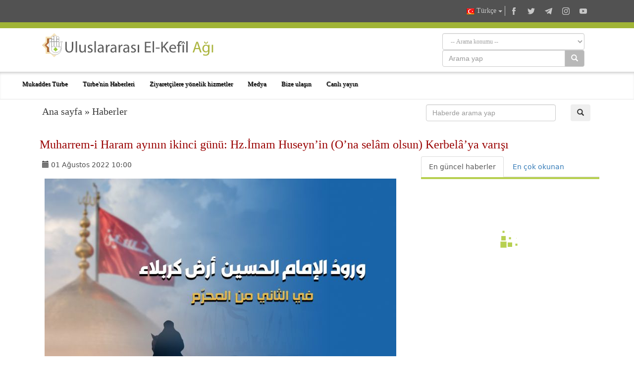

--- FILE ---
content_type: text/html; charset=UTF-8
request_url: https://alkafeel.net/news/latest?id=15921&type=1&lang=tr
body_size: 161
content:
        <div style="font-size:18px; color:#8d8d8d; direction:ltr; margin-bottom:10px;">
        <div style="float:left;width:120px;height:70px; margin:0 10px;background-position: center center; background-repeat:no-repeat;background-image:url('https://alkafeel.net/news/images/main/resized2/c0e8e1eafd97e70235a94d941fad9846.jpg')"></div>         <a href="//alkafeel.net/news/index?id=35983&lang=tr" style="color:#8d8d8d; text-decoration:none">Kur’an-i Kerîm İlimleri Kompleksi, Selahaddin’de Yaz Dönemi Kur’an Kursu Hocalar...</a> 
         <div style="font-family:Tahoma, Geneva, sans-serif; font-size:12px; color:#393939; float:right;">(28 kez görüldü)</div>
         <div style="clear:both"></div>
        </div>
        	
                <div style="font-size:18px; color:#8d8d8d; direction:ltr; margin-bottom:10px;">
        <div style="float:left;width:120px;height:70px; margin:0 10px;background-position: center center; background-repeat:no-repeat;background-image:url('https://alkafeel.net/news/images/main/resized2/9bc4eddcccce953120cb622a7487d6e7.jpg')"></div>         <a href="//alkafeel.net/news/index?id=35991&lang=tr" style="color:#8d8d8d; text-decoration:none">Şaban Ayı Sevinci: Mukaddes Hz. Abbas (a.s.) Türbesi, Hz. Ebulfazl el-Abbas’ın (...</a> 
         <div style="font-family:Tahoma, Geneva, sans-serif; font-size:12px; color:#393939; float:right;">(71 kez görüldü)</div>
         <div style="clear:both"></div>
        </div>
        	
                <div style="font-size:18px; color:#8d8d8d; direction:ltr; margin-bottom:10px;">
        <div style="float:left;width:120px;height:70px; margin:0 10px;background-position: center center; background-repeat:no-repeat;background-image:url('https://alkafeel.net/news/images/main/resized2/8c340cfd286b45af765da22f2cdbd8af.jpg')"></div>         <a href="//alkafeel.net/news/index?id=35985&lang=tr" style="color:#8d8d8d; text-decoration:none">Şaban Ayındaki Uğurlu Velâdetler: Bakım ve İnşaat Mühendisliği Bölümü’nden Hz. E...</a> 
         <div style="font-family:Tahoma, Geneva, sans-serif; font-size:12px; color:#393939; float:right;">(129 kez görüldü)</div>
         <div style="clear:both"></div>
        </div>
        	
                <div style="font-size:18px; color:#8d8d8d; direction:ltr; margin-bottom:10px;">
        <div style="float:left;width:120px;height:70px; margin:0 10px;background-position: center center; background-repeat:no-repeat;background-image:url('https://alkafeel.net/news/images/main/resized2/52c8e006ba6274c76bc74fb26d9d5156.jpg')"></div>         <a href="//alkafeel.net/news/index?id=35984&lang=tr" style="color:#8d8d8d; text-decoration:none">El-Kefil Üniversitesi, Toplam Kalite Yönetimi Standardı Üzerine Uzmanlık Eğitimi...</a> 
         <div style="font-family:Tahoma, Geneva, sans-serif; font-size:12px; color:#393939; float:right;">(61 kez görüldü)</div>
         <div style="clear:both"></div>
        </div>
        	
                <div style="font-size:18px; color:#8d8d8d; direction:ltr; margin-bottom:10px;">
        <div style="float:left;width:120px;height:70px; margin:0 10px;background-position: center center; background-repeat:no-repeat;background-image:url('https://alkafeel.net/news/images/main/resized2/7dd9d5b60b0517a5427ef001e963da82.jpg')"></div>         <a href="//alkafeel.net/news/index?id=35981&lang=tr" style="color:#8d8d8d; text-decoration:none">Şaban Ayındaki Uğurlu Velâdetler: Beynel-Haremeyn-i Şerîfeyn Bölümü Orta Meydana...</a> 
         <div style="font-family:Tahoma, Geneva, sans-serif; font-size:12px; color:#393939; float:right;">(31 kez görüldü)</div>
         <div style="clear:both"></div>
        </div>
        	
                <div style="font-size:18px; color:#8d8d8d; direction:ltr; margin-bottom:10px;">
        <div style="float:left;width:120px;height:70px; margin:0 10px;background-position: center center; background-repeat:no-repeat;background-image:url('https://alkafeel.net/news/images/main/resized2/dcbf8a84eeb12c9cd24812ea648a5be3.jpg')"></div>         <a href="//alkafeel.net/news/index?id=35982&lang=tr" style="color:#8d8d8d; text-decoration:none">Mukaddes Hz. Abbas (a.s.) Türbesi’nden Şaban Ayındaki Uğurlu Velâdetler Münasebe...</a> 
         <div style="font-family:Tahoma, Geneva, sans-serif; font-size:12px; color:#393939; float:right;">(47 kez görüldü)</div>
         <div style="clear:both"></div>
        </div>
        	
        

--- FILE ---
content_type: text/css
request_url: https://alkafeel.net/news/css/news_turkish.css
body_size: -432
content:
.text, .font-2, .ar_title-0, .ar_more-0, .ar_title-1{ font:18px Cambria, "Hoefler Text", "Liberation Serif", Times, "Times New Roman", serif; }
#title1, .nav{ font:24px Cambria, "Hoefler Text", "Liberation Serif", Times, "Times New Roman", serif; }